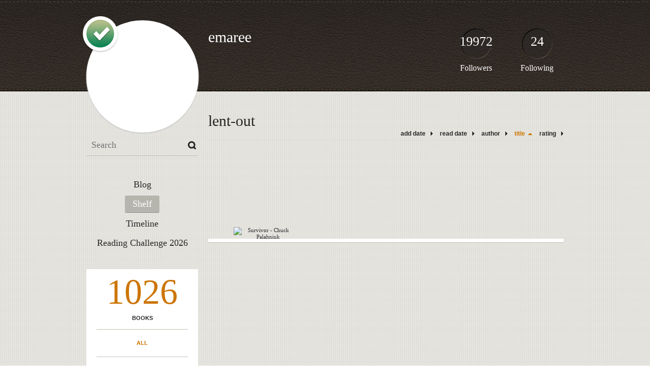

--- FILE ---
content_type: text/html; charset=UTF-8
request_url: http://emaree.booklikes.com/shelf/87343/?by=title&order=asc
body_size: 5154
content:
<!doctype html>
<html>
<head>
	  
   <meta http-equiv="Content-Type" content="text/html; charset=utf-8" />
   <meta name="robots" content="index, follow" />
   <meta name="revisit-after" content="1 days" />
   
   <title>lent-out - Shelf - emaree</title>      
   <meta property="og:title" content="lent-out - Shelf - emaree" />
   <meta itemprop="name" content="lent-out - Shelf - emaree" />     
   <meta property="og:site_name" content="lent-out - Shelf - emaree" />
   
   <meta name="Description" content="emaree - book blog on BookLikes" />
   <meta property="og:description" content="emaree - book blog on BookLikes" />
   <meta itemprop="description" content="emaree - book blog on BookLikes" /> 
   
   <meta property="og:image" content="http://booklikes.com/photo/crop/250/0/upload/avatar/4/9/azure_49361130cf1516a9496352975bc42c65.jpg" />   
   <meta itemprop="image" content="http://booklikes.com/photo/crop/250/0/upload/avatar/4/9/azure_49361130cf1516a9496352975bc42c65.jpg" />
   
   <meta name="Keywords" content="Booklikes, emaree, emaree" />
   
   <meta property="og:type" content="blog" />
   
   <meta name="twitter:card" content="summary" />
   <meta name="twitter:site" content="@BookLikes" />      
   <meta name="twitter:url" content="http://emaree.booklikes.com/shelf/87343/?by=title&order=asc" />
   <meta name="twitter:title" content="lent-out - Shelf - emaree" />
   <meta name="twitter:description" content="emaree - book blog on BookLikes" />     
   
   <link href="http://emaree.booklikes.com/theme/default/style.css" rel="stylesheet" type="text/css" />
   
   <link rel="icon" type="image" href="http://booklikes.com/photo/crop/25/25/upload/avatar/4/9/azure_49361130cf1516a9496352975bc42c65.jpg"/>
      
   <link rel="alternate" type="application/atom+xml" href="http://emaree.booklikes.com/rss" title="emaree RSS"/>
   
   <script type="text/javascript"> 
                                 (function(i,s,o,g,r,a,m){i['GoogleAnalyticsObject']=r;i[r]=i[r]||function(){
                                 (i[r].q=i[r].q||[]).push(arguments)},i[r].l=1*new Date();a=s.createElement(o),
                                 m=s.getElementsByTagName(o)[0];a.async=1;a.src=g;m.parentNode.insertBefore(a,m)
                                 })(window,document,'script','//www.google-analytics.com/analytics.js','ga');
                                 ga('create', 'UA-32199978-1', 'booklikes.com');                                 
                                 ga('send', 'pageview');
                                 </script>
   
   <style type="text/css">   
               
            
            
      
            
      
   </style>       
   
</head>
<body><style type="text/css">
div#book-popup{top:10%;left:50%;padding:20px;z-index:20;width:750px;margin-left:-375px;background:#fff;border:1px solid rgba(0,0,0,0.2);-moz-box-shadow:0 0 10px 5px rgba(0,0,0,0.2);-webkit-box-shadow:0 0 10px 5px rgba(0,0,0,0.2);-o-box-shadow:0 0 10px 5px rgba(0,0,0,0.2);box-shadow:0 0 10px 5px rgba(0,0,0,0.2)}.set-bradius3tl{-moz-border-radius-topleft:3px;-webkit-border-top-left-radius:3px;border-top-left-radius:3px}.set-bradius3tr{-moz-border-radius-topright:3px;-webkit-border-top-right-radius:3px;border-top-right-radius:3px}.set-bradius3bl{-moz-border-radius-bottomleft:3px;-webkit-border-bottom-left-radius:3px;border-bottom-left-radius:3px}.set-bradius3br{-moz-border-radius-bottomright:3px;-webkit-border-bottom-right-radius:3px;border-bottom-right-radius:3px}div.book-popup-content,div.book-popup-content a{color:#333}div.book-popup-content,div.book-popup-options{font-family:"Helvetica Neue",Arial,Tahoma,Verdana,sans-serif!important}a.book-popup-close{top:-10px;right:-5px;font-size:20px;color:#333;font-weight:bold}a.book-popup-close:hover{color:#03794c}div.book-popup-cover{width:225px}div.book-popup-info{width:505px}div.book-popup-title{padding-top:10px;padding-right:30px;font-size:22px;font-weight:bold}div.book-popup-title a:hover{text-decoration:underline}div.book-popup-author{padding-top:13px;font-size:14px}div.book-popup-kind{padding-top:13px;font-size:14px;font-weight:bold}div.book-popup-rating{padding-top:13px;font-size:12px;color:#036d44;font-weight:bold}div.book-popup-rating img{margin-right:3px}div.book-popup-desc{padding-top:15px;font-size:14px;line-height:140%}div.book-popup-share{padding-top:15px}div.book-popup-share-link{font-size:11px;color:#ccc}div.book-popup-page{padding-top:15px}div.book-popup-page a{font-size:14px;color:#03794c;font-weight:bold}div.book-popup-page a:hover{text-decoration:underline}div.book-popup-review{line-height:19px}div.book-popup-review a{disply:inline-block;font-size:14px;color:#03794c;font-weight:bold;line-height:19px}div.book-popup-review a:hover{text-decoration:underline}div.book-popup-review img{margin:-5px 0 0 2px}div.book-popup-more{padding-top:30px}div.book-popup-options{padding-top:20px}div.book-popup-options a{padding:7px 15px;margin-right:5px;display:inline-block;background:#038050;border:1px solid #04623e;font-size:14px;font-weight:bold;color:#fff}div.book-affiliate{display:none;margin-top:25px}div.book-affiliate h6{margin-bottom:10px;font-size:14px;font-weight:bold}div.book-affiliate-entry:nth-child(even){background:#eee}div.book-affiliate-entry{padding:5px;font-size:12px}div.book-affiliate-entry-user{background:#ccc}div.book-affiliate-entry img{width:15px;height:15px;display:inline-block;margin-right:5px;vertical-align:middle}div.book-affiliate-entry strong{display:inline-block;width:45%}div.book-affiliate-entry span{display:inline-block;width:20%}div.book-affiliate-entry a{width:25%;display:inline-block;font-weight:bold;color:#038050;text-align:right;text-decoration:none}div.book-affiliate-entry a:hover{text-decoration:underline}.loader{position:absolute;z-index:999;width:50px;height:50px;-moz-transform:scale(0.6);-webkit-transform:scale(0.6);-ms-transform:scale(0.6);-o-transform:scale(0.6);transform:scale(0.6)}.loader div{position:absolute;background-color:#eee;height:9px;width:9px;-moz-border-radius:5px;-moz-animation-name:f_fadeG;-moz-animation-duration:1.04s;-moz-animation-iteration-count:infinite;-moz-animation-direction:linear;-webkit-border-radius:5px;-webkit-animation-name:f_fadeG;-webkit-animation-duration:1.04s;-webkit-animation-iteration-count:infinite;-webkit-animation-direction:linear;-ms-border-radius:5px;-ms-animation-name:f_fadeG;-ms-animation-duration:1.04s;-ms-animation-iteration-count:infinite;-ms-animation-direction:linear;-o-border-radius:5px;-o-animation-name:f_fadeG;-o-animation-duration:1.04s;-o-animation-iteration-count:infinite;-o-animation-direction:linear;border-radius:5px;animation-name:f_fadeG;animation-duration:1.04s;animation-iteration-count:infinite;animation-direction:linear}.loader-1{left:0;top:20px;-moz-animation-delay:.39s;-webkit-animation-delay:.39s;-ms-animation-delay:.39s;-o-animation-delay:.39s;animation-delay:.39s}.loader-2{left:6px;top:6px;-moz-animation-delay:.52s;-webkit-animation-delay:.52s;-ms-animation-delay:.52s;-o-animation-delay:.52s;animation-delay:.52s}.loader-3{left:20px;top:0;-moz-animation-delay:.65s;-webkit-animation-delay:.65s;-ms-animation-delay:.65s;-o-animation-delay:.65s;animation-delay:.65s}.loader-4{right:6px;top:6px;-moz-animation-delay:.78s;-webkit-animation-delay:.78s;-ms-animation-delay:.78s;-o-animation-delay:.78s;animation-delay:.78s}.loader-5{right:0;top:20px;-moz-animation-delay:.91s;-webkit-animation-delay:.91s;-ms-animation-delay:.91s;-o-animation-delay:.91s;animation-delay:.91s}.loader-6{right:6px;bottom:6px;-moz-animation-delay:1.04s;-webkit-animation-delay:1.04s;-ms-animation-delay:1.04s;-o-animation-delay:1.04s;animation-delay:1.04s}.loader-7{left:20px;bottom:0;-moz-animation-delay:1.17s;-webkit-animation-delay:1.17s;-ms-animation-delay:1.17s;-o-animation-delay:1.17s;animation-delay:1.17s}.loader-8{left:6px;bottom:6px;-moz-animation-delay:1.3s;-webkit-animation-delay:1.3s;-ms-animation-delay:1.3s;-o-animation-delay:1.3s;animation-delay:1.3s}@-moz-keyframes f_fadeG{0%{background-color:#000}100%{background-color:#eee}}@-webkit-keyframes f_fadeG{0%{background-color:#000}100%{background-color:#eee}}@-ms-keyframes f_fadeG{0%{background-color:#000}100%{background-color:#eee}}@-o-keyframes f_fadeG{0%{background-color:#000}100%{background-color:#eee}}@keyframes f_fadeG{0%{background-color:#000}100%{background-color:#eee}}
</style>
<div id="book-popup" class="set-abs" style="display: none;"></div><div id="book-loader" class="loader" style="display: none;"><div class="loader-1"></div><div class="loader-2"></div><div class="loader-3"></div><div class="loader-4"></div><div class="loader-4"></div><div class="loader-6"></div><div class="loader-7"></div><div class="loader-8"></div></div>
<script type="text/javascript">
window.addEventListener("click",function(a){bookPopupClose()},false);document.getElementById("book-popup").addEventListener("click",function(a){a.stopPropagation();return false},false);function bookPopupClose(){document.getElementById("book-popup").style.display="none"}function affiliateLoad(a,c,e){var b=1;var f=e.length;var g=document.getElementById("book-affiliate-list-"+a);g.innerHTML="";var d=setInterval(function(){var h=e[b];var i=new XMLHttpRequest();i.open("POST","/www/ajax.php",true);i.setRequestHeader("Content-type","application/x-www-form-urlencoded");i.setRequestHeader("X-Requested-With","XMLHttpRequest");var j="action=affiliate&idb="+a+"&idu="+c+"&ids="+h;i.onreadystatechange=function(){if(i.readyState==4&&i.status==200){var k=JSON.parse(i.responseText);if(!k[0]){return}k=k[0];g.innerHTML=g.innerHTML+k.html;document.getElementById("book-affiliate-"+a).style.display="block"}};i.send(j);b++;if(b==f){clearInterval(d)}},1000)}var bookId,bookNode,bookTimer,bookClick=0;function bookPopupClick(b,a){if(b.parentNode.tagName=="A"&&b.parentNode.href){return}bookClick=b.getAttribute("data-book");setTimeout(function(){bookClick=0},3000);clearTimeout(bookTimer);window.open(a)}function bookPopupMoveOut(){clearTimeout(bookTimer)}function bookPopupMove(a){var c=a.getAttribute("data-book");var b=a.getAttribute("data-aff");if(bookClick==c){return}bookId=c;bookNode=a.tagName;bookTimer=setTimeout(function(){if(!a.clientHeight&&!a.clientWidth){var f={x:a.children[0].offsetWidth,y:a.children[0].offsetHeight};var g=a.children[0].getBoundingClientRect()}else{var f={x:a.offsetWidth,y:a.offsetHeight};var g=a.getBoundingClientRect()}var e={x:window.pageXOffset||document.scrollLeft,y:window.pageYOffset||document.scrollTop};var d=document.getElementById("book-loader");d.style.display="block";d.style.top=(((f.y<50)?0:(Math.round(f.y/2)-25))+(isNaN(e.y)?0:parseInt(e.y))+(isNaN(g.top)?0:parseInt(g.top)))+"px";d.style.left=(((f.x<50)?0:(Math.round(f.x/2)-25))+(isNaN(e.x)?0:parseInt(e.x))+(isNaN(g.left)?0:parseInt(g.left)))+"px";bookPopup(c,"",b)},2000)}function bookPopupOld(c,a,b){bookPopup(c,"old",b)}function bookPopup(id,none,idaff){var ajax=new XMLHttpRequest();ajax.open("POST","/www/ajax.php",true);ajax.setRequestHeader("Content-type","application/x-www-form-urlencoded");ajax.setRequestHeader("X-Requested-With","XMLHttpRequest");var params="action=bookpopupb&id="+id;if(idaff){params+="&idaff="+idaff}if(none=="old"){params+="&old=1"}ajax.onreadystatechange=function(){if(ajax.readyState==4&&ajax.status==200){document.getElementById("book-loader").style.display="none";document.getElementById("book-popup").innerHTML=ajax.responseText;document.getElementById("book-popup").style.top=window.pageYOffset+25+"px";document.getElementById("book-popup").style.display="block";var scripts="";ajax.responseText.replace(/<script[^>]*>([\s\S]*?)<\/script>/gi,function(all,code){scripts+=code+"\n"});if(scripts){if(window.execScript){window.execScript(scripts)}else{eval(scripts)}}}};ajax.send(params)};
</script><div class="booklikes-iframe" style="position: fixed; top: 20px; right: 20px; background: none; z-index: 100;">
    <iframe src="http://booklikes.com/iframe?user=emaree" frameborder="0" scrolling="no" width="375" height="25" style="background: none;"></iframe>    
</div>
   
   
   
   <div class="bg">
   
      <div class="container">
         
         <div class="header set-rel">
         
                        <div class="header-followers set-abs">
               <a href="/followers">19972</a>
               Followers
            </div>            
                        
                        <div class="header-followings set-abs">
               <a href="/followings">24</a>
               Following
            </div>            
                    
            
            <div class="header-avatar set-abs">
               <div class="avatar-official set-abs" title="verified"></div>  
               <a href="http://emaree.booklikes.com"><img src="http://booklikes.com/photo/crop/250/250/upload/avatar/4/9/azure_49361130cf1516a9496352975bc42c65.jpg" alt="emaree" /></a>
            </div>
            
            <h1 class="header-title">
               <a href="http://emaree.booklikes.com">emaree</a>
            </h1>
            
            <div class="header-desc"></div>            
            
         </div>
         
         <div class="side-left set-left">
         
            <div class="search">
               
               <form method="post" action="">
                  <input type="text" value="" name="search" placeholder="Search" />
                  <input type="submit" value="" />
               </form>
               
            </div>
            
            <div class="menu">
                              <h3 class="menu-entry">
                  <a class="set-bradius3" href="http://emaree.booklikes.com/blog">Blog</a>
               </h3>
                                             <h3 class="menu-entry">
                  <a class="set-bradius3 menu-active" href="http://emaree.booklikes.com/shelf">Shelf</a>
               </h3>
                                             <h3 class="menu-entry">
                  <a class="set-bradius3" href="http://emaree.booklikes.com/timeline">Timeline</a>
               </h3>         
                                             <h3 class="menu-entry">
                  <a class="set-bradius3" href="http://booklikes.com/apps/reading-challenge/26969/2026">Reading Challenge 2026</a>
               </h3>                              
                                     
            </div>            

            <div class="shelf-menu">
            
               <a class="shelf-menu-counter" href="http://emaree.booklikes.com/shelf">1026</a>
               
               <a class="shelf-menu-counter-title" href="http://emaree.booklikes.com/shelf">BOOKS</a>
               
               <div class="shelf-menu-line"></div>
               
               <a class="shelf-menu-link shelf-menu-active" href="http://emaree.booklikes.com/shelf">All</a>
               
               <div class="shelf-menu-line"></div>
               
               <a class="shelf-menu-link " href="http://emaree.booklikes.com/shelf/read">Read (308)</a>
               <a class="shelf-menu-link " href="http://emaree.booklikes.com/shelf/planningtoread">Planning to read (715)</a>
               <a class="shelf-menu-link " href="http://emaree.booklikes.com/shelf/currentlyreading">Currently reading (3)</a>
               
                              
               
               <div class="shelf-menu-line"></div>

               <a class="shelf-menu-link " href="http://emaree.booklikes.com/shelf/favorite-books">Favorite (0)</a>
               <a class="shelf-menu-link " href="http://emaree.booklikes.com/shelf/wishlist">Wishlist (0)</a>
               <a class="shelf-menu-link " href="http://emaree.booklikes.com/shelf/reviewed">Reviewed (75)</a>
               
               <div class="shelf-menu-line"></div>
               
                              
                              <a class="shelf-menu-link " href="http://emaree.booklikes.com/shelf/87342/1001">1001 (1)</a>
                              <a class="shelf-menu-link " href="http://emaree.booklikes.com/shelf/87336/available-on-gutenberg">available-on-gutenberg (4)</a>
                              <a class="shelf-menu-link " href="http://emaree.booklikes.com/shelf/87332/blog-to-book">blog-to-book (1)</a>
                              <a class="shelf-menu-link " href="http://emaree.booklikes.com/shelf/87335/borrowed">borrowed (3)</a>
                              <a class="shelf-menu-link " href="http://emaree.booklikes.com/shelf/69130/comics">comics (22)</a>
                              <a class="shelf-menu-link " href="http://emaree.booklikes.com/shelf/87324/cookbooks">cookbooks (2)</a>
                              <a class="shelf-menu-link " href="http://emaree.booklikes.com/shelf/69604/could-not-finish">could-not-finish (9)</a>
                              <a class="shelf-menu-link " href="http://emaree.booklikes.com/shelf/69825/craft">craft (4)</a>
                              <a class="shelf-menu-link " href="http://emaree.booklikes.com/shelf/69127/desperate-to-read">desperate-to-read (34)</a>
                              <a class="shelf-menu-link " href="http://emaree.booklikes.com/shelf/87323/didnotfinish">didnotfinish (3)</a>
                              <a class="shelf-menu-link " href="http://emaree.booklikes.com/shelf/87328/ebook-for-review">ebook-for-review (2)</a>
                              <a class="shelf-menu-link " href="http://emaree.booklikes.com/shelf/87338/ebooks">ebooks (7)</a>
                              <a class="shelf-menu-link " href="http://emaree.booklikes.com/shelf/69128/favourites">favourites (50)</a>
                              <a class="shelf-menu-link " href="http://emaree.booklikes.com/shelf/87337/for-review">for-review (20)</a>
                              <a class="shelf-menu-link " href="http://emaree.booklikes.com/shelf/69131/guilty-pleasures">guilty-pleasures (3)</a>
                              <a class="shelf-menu-link " href="http://emaree.booklikes.com/shelf/69132/kindle">kindle (18)</a>
                              <a class="shelf-menu-link " href="http://emaree.booklikes.com/shelf/87322/lendtolynsay">lendtolynsay (1)</a>
                              <a class="shelf-menu-link shelf-menu-active" href="http://emaree.booklikes.com/shelf/87343/lent-out">lent-out (1)</a>
                              <a class="shelf-menu-link " href="http://emaree.booklikes.com/shelf/87329/lgbt-ya">lgbt-ya (2)</a>
                              <a class="shelf-menu-link " href="http://emaree.booklikes.com/shelf/87334/manga">manga (16)</a>
                              <a class="shelf-menu-link " href="http://emaree.booklikes.com/shelf/69126/personal-to-read-pile">personal-to-read-pile (52)</a>
                              <a class="shelf-menu-link " href="http://emaree.booklikes.com/shelf/87330/quiltbag-ya">quiltbag-ya (2)</a>
                              <a class="shelf-menu-link " href="http://emaree.booklikes.com/shelf/70165/read-2013">read-2013 (12)</a>
                              <a class="shelf-menu-link " href="http://emaree.booklikes.com/shelf/87327/read-april-2013">read-april-2013 (2)</a>
                              <a class="shelf-menu-link " href="http://emaree.booklikes.com/shelf/69183/read-august-2013">read-august-2013 (6)</a>
                              <a class="shelf-menu-link " href="http://emaree.booklikes.com/shelf/87333/read-february2013">read-february2013 (5)</a>
                              <a class="shelf-menu-link " href="http://emaree.booklikes.com/shelf/70166/read-january2013">read-january2013 (8)</a>
                              <a class="shelf-menu-link " href="http://emaree.booklikes.com/shelf/87325/read-june-2013">read-june-2013 (5)</a>
                              <a class="shelf-menu-link " href="http://emaree.booklikes.com/shelf/69826/read-september-2013">read-september-2013 (4)</a>
                              <a class="shelf-menu-link " href="http://emaree.booklikes.com/shelf/87331/recipe-books">recipe-books (1)</a>
                              <a class="shelf-menu-link " href="http://emaree.booklikes.com/shelf/87341/review-copy">review-copy (1)</a>
                              <a class="shelf-menu-link " href="http://emaree.booklikes.com/shelf/87340/reviewed">reviewed (2)</a>
                              <a class="shelf-menu-link " href="http://emaree.booklikes.com/shelf/69135/signed-copy">signed-copy (4)</a>
                              <a class="shelf-menu-link " href="http://emaree.booklikes.com/shelf/69129/to-study">to-study (15)</a>
                              <a class="shelf-menu-link " href="http://emaree.booklikes.com/shelf/69827/vital-elements-of-emma">vital-elements-of-emma (5)</a>
                              <a class="shelf-menu-link " href="http://emaree.booklikes.com/shelf/87326/writing">writing (2)</a>
                              <a class="shelf-menu-link " href="http://emaree.booklikes.com/shelf/87339/wrote">wrote (8)</a>
                              
               <div class="shelf-menu-line set-hide"></div>
               
                              
               <a class="shelf-menu-link set-hide " href="http://emaree.booklikes.com/shelf/unshelved">Unshelved (772)</a>
               
            </div>            
            
         </div>

         <div class="shelf set-right">         

            <div class="shelf-header">
               lent-out               
            </div>
            
            <div class="shelf-order">
               <a class="shelf-order-normal" href="?by=date&order=asc">add date</a>
               <a class="shelf-order-normal" href="?by=dater&order=asc">read date</a>
               <a class="shelf-order-normal" href="?by=author&order=asc">author</a>
               <a class="shelf-order-asc" href="?by=title&order=desc">title</a>
               <a class="shelf-order-normal" href="?by=rating&order=asc">rating</a>               
            </div>
            
            <div class="shelf-books">
               
                              <div class="shelf-books-entry set-left set-rel">
                  <div class="shelf-books-entry-cover set-abs">
                     
                                             
                     <a href="http://booklikes.com/survivor-chuck-palahniuk/book,271895" target="_blank">
                        <img  onclick="bookPopupClick(this, 'http://booklikes.com/survivor-chuck-palahniuk/book,271895');"  data-book="271895" data-aff="0" onmouseover="bookPopupMove(this);" onmouseout="bookPopupMoveOut(this);"  src="http://booklikes.com/photo/max/100/155/upload/books/b/d/azure_bd3a7ed5abb0d790aa2d7ecea19a15c8.jpg" alt="Survivor - Chuck Palahniuk" />
                     </a>
                     
                  </div>
               </div>
                              
               <div class="set-clear"></div>
                  
            </div>
            
                        
         </div>

         <div class="set-clear"></div>
         
         <div class="footer">
            <a href="http://booklikes.com" title="BookLikes">Powered by BookLikes &copy; 2015</a>
            | <a href="http://emaree.booklikes.com/rss" title="BookLikes">RSS</a>
         </div>
         
      </div>
      
   </div>     
      
</body>
</html>